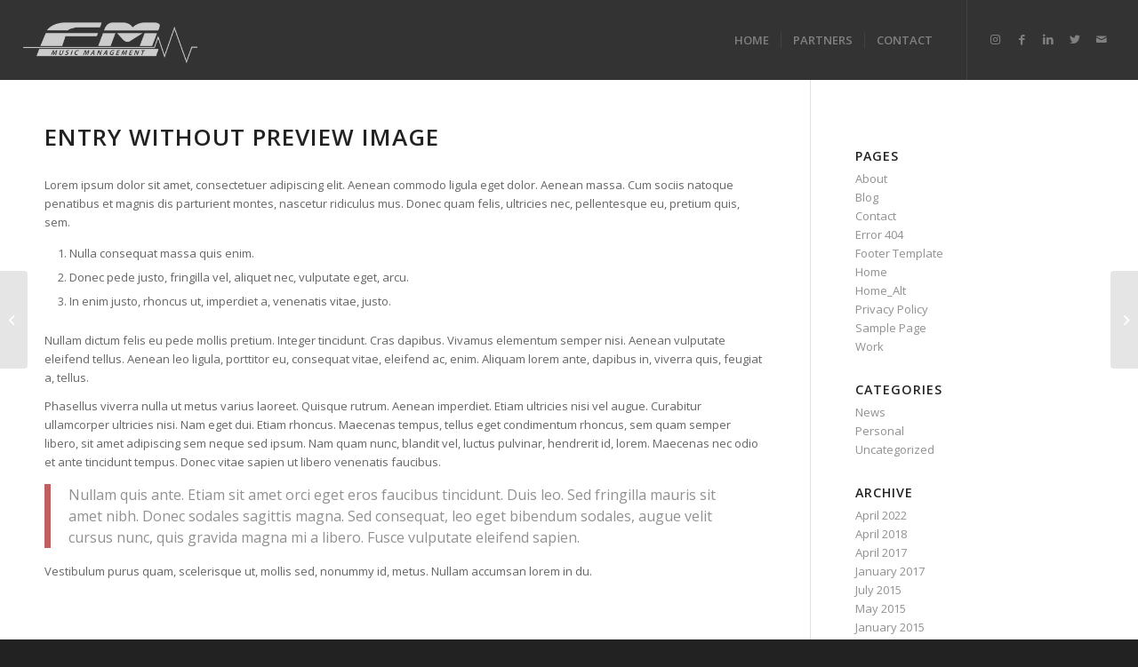

--- FILE ---
content_type: text/html; charset=UTF-8
request_url: http://www.fmmusicmanagement.com/entry-without-preview-image-2/
body_size: 11666
content:
<!DOCTYPE html>
<html lang="en" class="html_stretched responsive av-preloader-disabled  html_header_top html_logo_left html_main_nav_header html_menu_right html_slim html_header_sticky html_header_shrinking html_mobile_menu_phone html_header_searchicon_disabled html_content_align_center html_header_unstick_top_disabled html_header_stretch html_minimal_header html_elegant-blog html_modern-blog html_av-overlay-side html_av-overlay-side-classic html_av-submenu-noclone html_entry_id_2310 av-cookies-no-cookie-consent av-default-lightbox av-no-preview html_text_menu_active av-mobile-menu-switch-default">
<head>
<meta charset="UTF-8" />
<meta name="robots" content="index, follow" />


<!-- mobile setting -->
<meta name="viewport" content="width=device-width, initial-scale=1">

<!-- Scripts/CSS and wp_head hook -->
<title>Entry without preview image &#8211; FM Music Management</title>
<meta name='robots' content='max-image-preview:large' />
<link rel='dns-prefetch' href='//widget.bandsintown.com' />
<link rel='dns-prefetch' href='//s.w.org' />
<link rel="alternate" type="application/rss+xml" title="FM Music Management &raquo; Feed" href="http://www.fmmusicmanagement.com/feed/" />

<!-- google webfont font replacement -->

			<script type='text/javascript'>

				(function() {

					/*	check if webfonts are disabled by user setting via cookie - or user must opt in.	*/
					var html = document.getElementsByTagName('html')[0];
					var cookie_check = html.className.indexOf('av-cookies-needs-opt-in') >= 0 || html.className.indexOf('av-cookies-can-opt-out') >= 0;
					var allow_continue = true;
					var silent_accept_cookie = html.className.indexOf('av-cookies-user-silent-accept') >= 0;

					if( cookie_check && ! silent_accept_cookie )
					{
						if( ! document.cookie.match(/aviaCookieConsent/) || html.className.indexOf('av-cookies-session-refused') >= 0 )
						{
							allow_continue = false;
						}
						else
						{
							if( ! document.cookie.match(/aviaPrivacyRefuseCookiesHideBar/) )
							{
								allow_continue = false;
							}
							else if( ! document.cookie.match(/aviaPrivacyEssentialCookiesEnabled/) )
							{
								allow_continue = false;
							}
							else if( document.cookie.match(/aviaPrivacyGoogleWebfontsDisabled/) )
							{
								allow_continue = false;
							}
						}
					}

					if( allow_continue )
					{
						var f = document.createElement('link');

						f.type 	= 'text/css';
						f.rel 	= 'stylesheet';
						f.href 	= '//fonts.googleapis.com/css?family=Open+Sans:400,600&display=auto';
						f.id 	= 'avia-google-webfont';

						document.getElementsByTagName('head')[0].appendChild(f);
					}
				})();

			</script>
			<script type="text/javascript">
window._wpemojiSettings = {"baseUrl":"https:\/\/s.w.org\/images\/core\/emoji\/14.0.0\/72x72\/","ext":".png","svgUrl":"https:\/\/s.w.org\/images\/core\/emoji\/14.0.0\/svg\/","svgExt":".svg","source":{"concatemoji":"http:\/\/www.fmmusicmanagement.com\/wp-includes\/js\/wp-emoji-release.min.js?ver=6.0.11"}};
/*! This file is auto-generated */
!function(e,a,t){var n,r,o,i=a.createElement("canvas"),p=i.getContext&&i.getContext("2d");function s(e,t){var a=String.fromCharCode,e=(p.clearRect(0,0,i.width,i.height),p.fillText(a.apply(this,e),0,0),i.toDataURL());return p.clearRect(0,0,i.width,i.height),p.fillText(a.apply(this,t),0,0),e===i.toDataURL()}function c(e){var t=a.createElement("script");t.src=e,t.defer=t.type="text/javascript",a.getElementsByTagName("head")[0].appendChild(t)}for(o=Array("flag","emoji"),t.supports={everything:!0,everythingExceptFlag:!0},r=0;r<o.length;r++)t.supports[o[r]]=function(e){if(!p||!p.fillText)return!1;switch(p.textBaseline="top",p.font="600 32px Arial",e){case"flag":return s([127987,65039,8205,9895,65039],[127987,65039,8203,9895,65039])?!1:!s([55356,56826,55356,56819],[55356,56826,8203,55356,56819])&&!s([55356,57332,56128,56423,56128,56418,56128,56421,56128,56430,56128,56423,56128,56447],[55356,57332,8203,56128,56423,8203,56128,56418,8203,56128,56421,8203,56128,56430,8203,56128,56423,8203,56128,56447]);case"emoji":return!s([129777,127995,8205,129778,127999],[129777,127995,8203,129778,127999])}return!1}(o[r]),t.supports.everything=t.supports.everything&&t.supports[o[r]],"flag"!==o[r]&&(t.supports.everythingExceptFlag=t.supports.everythingExceptFlag&&t.supports[o[r]]);t.supports.everythingExceptFlag=t.supports.everythingExceptFlag&&!t.supports.flag,t.DOMReady=!1,t.readyCallback=function(){t.DOMReady=!0},t.supports.everything||(n=function(){t.readyCallback()},a.addEventListener?(a.addEventListener("DOMContentLoaded",n,!1),e.addEventListener("load",n,!1)):(e.attachEvent("onload",n),a.attachEvent("onreadystatechange",function(){"complete"===a.readyState&&t.readyCallback()})),(e=t.source||{}).concatemoji?c(e.concatemoji):e.wpemoji&&e.twemoji&&(c(e.twemoji),c(e.wpemoji)))}(window,document,window._wpemojiSettings);
</script>
<style type="text/css">
img.wp-smiley,
img.emoji {
	display: inline !important;
	border: none !important;
	box-shadow: none !important;
	height: 1em !important;
	width: 1em !important;
	margin: 0 0.07em !important;
	vertical-align: -0.1em !important;
	background: none !important;
	padding: 0 !important;
}
</style>
	<link rel='stylesheet' id='wp-block-library-css'  href='http://www.fmmusicmanagement.com/wp-includes/css/dist/block-library/style.min.css?ver=6.0.11' type='text/css' media='all' />
<link rel='stylesheet' id='wpzoom-social-icons-block-style-css'  href='http://www.fmmusicmanagement.com/wp-content/plugins/social-icons-widget-by-wpzoom/block/dist/style-wpzoom-social-icons.css?ver=4.5.1' type='text/css' media='all' />
<style id='global-styles-inline-css' type='text/css'>
body{--wp--preset--color--black: #000000;--wp--preset--color--cyan-bluish-gray: #abb8c3;--wp--preset--color--white: #ffffff;--wp--preset--color--pale-pink: #f78da7;--wp--preset--color--vivid-red: #cf2e2e;--wp--preset--color--luminous-vivid-orange: #ff6900;--wp--preset--color--luminous-vivid-amber: #fcb900;--wp--preset--color--light-green-cyan: #7bdcb5;--wp--preset--color--vivid-green-cyan: #00d084;--wp--preset--color--pale-cyan-blue: #8ed1fc;--wp--preset--color--vivid-cyan-blue: #0693e3;--wp--preset--color--vivid-purple: #9b51e0;--wp--preset--gradient--vivid-cyan-blue-to-vivid-purple: linear-gradient(135deg,rgba(6,147,227,1) 0%,rgb(155,81,224) 100%);--wp--preset--gradient--light-green-cyan-to-vivid-green-cyan: linear-gradient(135deg,rgb(122,220,180) 0%,rgb(0,208,130) 100%);--wp--preset--gradient--luminous-vivid-amber-to-luminous-vivid-orange: linear-gradient(135deg,rgba(252,185,0,1) 0%,rgba(255,105,0,1) 100%);--wp--preset--gradient--luminous-vivid-orange-to-vivid-red: linear-gradient(135deg,rgba(255,105,0,1) 0%,rgb(207,46,46) 100%);--wp--preset--gradient--very-light-gray-to-cyan-bluish-gray: linear-gradient(135deg,rgb(238,238,238) 0%,rgb(169,184,195) 100%);--wp--preset--gradient--cool-to-warm-spectrum: linear-gradient(135deg,rgb(74,234,220) 0%,rgb(151,120,209) 20%,rgb(207,42,186) 40%,rgb(238,44,130) 60%,rgb(251,105,98) 80%,rgb(254,248,76) 100%);--wp--preset--gradient--blush-light-purple: linear-gradient(135deg,rgb(255,206,236) 0%,rgb(152,150,240) 100%);--wp--preset--gradient--blush-bordeaux: linear-gradient(135deg,rgb(254,205,165) 0%,rgb(254,45,45) 50%,rgb(107,0,62) 100%);--wp--preset--gradient--luminous-dusk: linear-gradient(135deg,rgb(255,203,112) 0%,rgb(199,81,192) 50%,rgb(65,88,208) 100%);--wp--preset--gradient--pale-ocean: linear-gradient(135deg,rgb(255,245,203) 0%,rgb(182,227,212) 50%,rgb(51,167,181) 100%);--wp--preset--gradient--electric-grass: linear-gradient(135deg,rgb(202,248,128) 0%,rgb(113,206,126) 100%);--wp--preset--gradient--midnight: linear-gradient(135deg,rgb(2,3,129) 0%,rgb(40,116,252) 100%);--wp--preset--duotone--dark-grayscale: url('#wp-duotone-dark-grayscale');--wp--preset--duotone--grayscale: url('#wp-duotone-grayscale');--wp--preset--duotone--purple-yellow: url('#wp-duotone-purple-yellow');--wp--preset--duotone--blue-red: url('#wp-duotone-blue-red');--wp--preset--duotone--midnight: url('#wp-duotone-midnight');--wp--preset--duotone--magenta-yellow: url('#wp-duotone-magenta-yellow');--wp--preset--duotone--purple-green: url('#wp-duotone-purple-green');--wp--preset--duotone--blue-orange: url('#wp-duotone-blue-orange');--wp--preset--font-size--small: 13px;--wp--preset--font-size--medium: 20px;--wp--preset--font-size--large: 36px;--wp--preset--font-size--x-large: 42px;}.has-black-color{color: var(--wp--preset--color--black) !important;}.has-cyan-bluish-gray-color{color: var(--wp--preset--color--cyan-bluish-gray) !important;}.has-white-color{color: var(--wp--preset--color--white) !important;}.has-pale-pink-color{color: var(--wp--preset--color--pale-pink) !important;}.has-vivid-red-color{color: var(--wp--preset--color--vivid-red) !important;}.has-luminous-vivid-orange-color{color: var(--wp--preset--color--luminous-vivid-orange) !important;}.has-luminous-vivid-amber-color{color: var(--wp--preset--color--luminous-vivid-amber) !important;}.has-light-green-cyan-color{color: var(--wp--preset--color--light-green-cyan) !important;}.has-vivid-green-cyan-color{color: var(--wp--preset--color--vivid-green-cyan) !important;}.has-pale-cyan-blue-color{color: var(--wp--preset--color--pale-cyan-blue) !important;}.has-vivid-cyan-blue-color{color: var(--wp--preset--color--vivid-cyan-blue) !important;}.has-vivid-purple-color{color: var(--wp--preset--color--vivid-purple) !important;}.has-black-background-color{background-color: var(--wp--preset--color--black) !important;}.has-cyan-bluish-gray-background-color{background-color: var(--wp--preset--color--cyan-bluish-gray) !important;}.has-white-background-color{background-color: var(--wp--preset--color--white) !important;}.has-pale-pink-background-color{background-color: var(--wp--preset--color--pale-pink) !important;}.has-vivid-red-background-color{background-color: var(--wp--preset--color--vivid-red) !important;}.has-luminous-vivid-orange-background-color{background-color: var(--wp--preset--color--luminous-vivid-orange) !important;}.has-luminous-vivid-amber-background-color{background-color: var(--wp--preset--color--luminous-vivid-amber) !important;}.has-light-green-cyan-background-color{background-color: var(--wp--preset--color--light-green-cyan) !important;}.has-vivid-green-cyan-background-color{background-color: var(--wp--preset--color--vivid-green-cyan) !important;}.has-pale-cyan-blue-background-color{background-color: var(--wp--preset--color--pale-cyan-blue) !important;}.has-vivid-cyan-blue-background-color{background-color: var(--wp--preset--color--vivid-cyan-blue) !important;}.has-vivid-purple-background-color{background-color: var(--wp--preset--color--vivid-purple) !important;}.has-black-border-color{border-color: var(--wp--preset--color--black) !important;}.has-cyan-bluish-gray-border-color{border-color: var(--wp--preset--color--cyan-bluish-gray) !important;}.has-white-border-color{border-color: var(--wp--preset--color--white) !important;}.has-pale-pink-border-color{border-color: var(--wp--preset--color--pale-pink) !important;}.has-vivid-red-border-color{border-color: var(--wp--preset--color--vivid-red) !important;}.has-luminous-vivid-orange-border-color{border-color: var(--wp--preset--color--luminous-vivid-orange) !important;}.has-luminous-vivid-amber-border-color{border-color: var(--wp--preset--color--luminous-vivid-amber) !important;}.has-light-green-cyan-border-color{border-color: var(--wp--preset--color--light-green-cyan) !important;}.has-vivid-green-cyan-border-color{border-color: var(--wp--preset--color--vivid-green-cyan) !important;}.has-pale-cyan-blue-border-color{border-color: var(--wp--preset--color--pale-cyan-blue) !important;}.has-vivid-cyan-blue-border-color{border-color: var(--wp--preset--color--vivid-cyan-blue) !important;}.has-vivid-purple-border-color{border-color: var(--wp--preset--color--vivid-purple) !important;}.has-vivid-cyan-blue-to-vivid-purple-gradient-background{background: var(--wp--preset--gradient--vivid-cyan-blue-to-vivid-purple) !important;}.has-light-green-cyan-to-vivid-green-cyan-gradient-background{background: var(--wp--preset--gradient--light-green-cyan-to-vivid-green-cyan) !important;}.has-luminous-vivid-amber-to-luminous-vivid-orange-gradient-background{background: var(--wp--preset--gradient--luminous-vivid-amber-to-luminous-vivid-orange) !important;}.has-luminous-vivid-orange-to-vivid-red-gradient-background{background: var(--wp--preset--gradient--luminous-vivid-orange-to-vivid-red) !important;}.has-very-light-gray-to-cyan-bluish-gray-gradient-background{background: var(--wp--preset--gradient--very-light-gray-to-cyan-bluish-gray) !important;}.has-cool-to-warm-spectrum-gradient-background{background: var(--wp--preset--gradient--cool-to-warm-spectrum) !important;}.has-blush-light-purple-gradient-background{background: var(--wp--preset--gradient--blush-light-purple) !important;}.has-blush-bordeaux-gradient-background{background: var(--wp--preset--gradient--blush-bordeaux) !important;}.has-luminous-dusk-gradient-background{background: var(--wp--preset--gradient--luminous-dusk) !important;}.has-pale-ocean-gradient-background{background: var(--wp--preset--gradient--pale-ocean) !important;}.has-electric-grass-gradient-background{background: var(--wp--preset--gradient--electric-grass) !important;}.has-midnight-gradient-background{background: var(--wp--preset--gradient--midnight) !important;}.has-small-font-size{font-size: var(--wp--preset--font-size--small) !important;}.has-medium-font-size{font-size: var(--wp--preset--font-size--medium) !important;}.has-large-font-size{font-size: var(--wp--preset--font-size--large) !important;}.has-x-large-font-size{font-size: var(--wp--preset--font-size--x-large) !important;}
</style>
<link rel='stylesheet' id='wpzoom-social-icons-socicon-css'  href='http://www.fmmusicmanagement.com/wp-content/plugins/social-icons-widget-by-wpzoom/assets/css/wpzoom-socicon.css?ver=1747684393' type='text/css' media='all' />
<link rel='stylesheet' id='wpzoom-social-icons-genericons-css'  href='http://www.fmmusicmanagement.com/wp-content/plugins/social-icons-widget-by-wpzoom/assets/css/genericons.css?ver=1747684393' type='text/css' media='all' />
<link rel='stylesheet' id='wpzoom-social-icons-academicons-css'  href='http://www.fmmusicmanagement.com/wp-content/plugins/social-icons-widget-by-wpzoom/assets/css/academicons.min.css?ver=1747684393' type='text/css' media='all' />
<link rel='stylesheet' id='wpzoom-social-icons-font-awesome-3-css'  href='http://www.fmmusicmanagement.com/wp-content/plugins/social-icons-widget-by-wpzoom/assets/css/font-awesome-3.min.css?ver=1747684393' type='text/css' media='all' />
<link rel='stylesheet' id='dashicons-css'  href='http://www.fmmusicmanagement.com/wp-includes/css/dashicons.min.css?ver=6.0.11' type='text/css' media='all' />
<link rel='stylesheet' id='wpzoom-social-icons-styles-css'  href='http://www.fmmusicmanagement.com/wp-content/plugins/social-icons-widget-by-wpzoom/assets/css/wpzoom-social-icons-styles.css?ver=1747684393' type='text/css' media='all' />
<link rel='preload' as='font'  id='wpzoom-social-icons-font-academicons-woff2-css'  href='http://www.fmmusicmanagement.com/wp-content/plugins/social-icons-widget-by-wpzoom/assets/font/academicons.woff2?v=1.9.2'  type='font/woff2' crossorigin />
<link rel='preload' as='font'  id='wpzoom-social-icons-font-fontawesome-3-woff2-css'  href='http://www.fmmusicmanagement.com/wp-content/plugins/social-icons-widget-by-wpzoom/assets/font/fontawesome-webfont.woff2?v=4.7.0'  type='font/woff2' crossorigin />
<link rel='preload' as='font'  id='wpzoom-social-icons-font-genericons-woff-css'  href='http://www.fmmusicmanagement.com/wp-content/plugins/social-icons-widget-by-wpzoom/assets/font/Genericons.woff'  type='font/woff' crossorigin />
<link rel='preload' as='font'  id='wpzoom-social-icons-font-socicon-woff2-css'  href='http://www.fmmusicmanagement.com/wp-content/plugins/social-icons-widget-by-wpzoom/assets/font/socicon.woff2?v=4.5.1'  type='font/woff2' crossorigin />
<link rel='stylesheet' id='avia-merged-styles-css'  href='http://www.fmmusicmanagement.com/wp-content/uploads/dynamic_avia/avia-merged-styles-c9620956d733d79c79e8c866fe762e35---6509c397c489a.css' type='text/css' media='all' />
<script type='text/javascript' src='http://www.fmmusicmanagement.com/wp-includes/js/jquery/jquery.min.js?ver=3.6.0' id='jquery-core-js'></script>
<script type='text/javascript' src='http://www.fmmusicmanagement.com/wp-includes/js/jquery/jquery-migrate.min.js?ver=3.3.2' id='jquery-migrate-js'></script>
<script type='text/javascript' src='https://widget.bandsintown.com/main.min.js?ver=6.0.11' id='bit-tour-dates-js'></script>
<link rel="https://api.w.org/" href="http://www.fmmusicmanagement.com/wp-json/" /><link rel="alternate" type="application/json" href="http://www.fmmusicmanagement.com/wp-json/wp/v2/posts/2310" /><link rel="EditURI" type="application/rsd+xml" title="RSD" href="http://www.fmmusicmanagement.com/xmlrpc.php?rsd" />
<link rel="wlwmanifest" type="application/wlwmanifest+xml" href="http://www.fmmusicmanagement.com/wp-includes/wlwmanifest.xml" /> 
<meta name="generator" content="WordPress 6.0.11" />
<link rel="canonical" href="http://www.fmmusicmanagement.com/entry-without-preview-image-2/" />
<link rel='shortlink' href='http://www.fmmusicmanagement.com/?p=2310' />
<link rel="alternate" type="application/json+oembed" href="http://www.fmmusicmanagement.com/wp-json/oembed/1.0/embed?url=http%3A%2F%2Fwww.fmmusicmanagement.com%2Fentry-without-preview-image-2%2F" />
<link rel="alternate" type="text/xml+oembed" href="http://www.fmmusicmanagement.com/wp-json/oembed/1.0/embed?url=http%3A%2F%2Fwww.fmmusicmanagement.com%2Fentry-without-preview-image-2%2F&#038;format=xml" />
<link rel="profile" href="http://gmpg.org/xfn/11" />
<link rel="alternate" type="application/rss+xml" title="FM Music Management RSS2 Feed" href="http://www.fmmusicmanagement.com/feed/" />
<link rel="pingback" href="http://www.fmmusicmanagement.com/xmlrpc.php" />
<!--[if lt IE 9]><script src="http://www.fmmusicmanagement.com/wp-content/themes/enfold/js/html5shiv.js"></script><![endif]-->
<link rel="icon" href="http://www.fmmusicmanagement.com/wp-content/uploads/2022/04/logo2-300x138.png" type="image/png">

<!-- To speed up the rendering and to display the site as fast as possible to the user we include some styles and scripts for above the fold content inline -->
<script type="text/javascript">'use strict';var avia_is_mobile=!1;if(/Android|webOS|iPhone|iPad|iPod|BlackBerry|IEMobile|Opera Mini/i.test(navigator.userAgent)&&'ontouchstart' in document.documentElement){avia_is_mobile=!0;document.documentElement.className+=' avia_mobile '}
else{document.documentElement.className+=' avia_desktop '};document.documentElement.className+=' js_active ';(function(){var e=['-webkit-','-moz-','-ms-',''],n='';for(var t in e){if(e[t]+'transform' in document.documentElement.style){document.documentElement.className+=' avia_transform ';n=e[t]+'transform'};if(e[t]+'perspective' in document.documentElement.style){document.documentElement.className+=' avia_transform3d '}};if(typeof document.getElementsByClassName=='function'&&typeof document.documentElement.getBoundingClientRect=='function'&&avia_is_mobile==!1){if(n&&window.innerHeight>0){setTimeout(function(){var e=0,o={},a=0,t=document.getElementsByClassName('av-parallax'),i=window.pageYOffset||document.documentElement.scrollTop;for(e=0;e<t.length;e++){t[e].style.top='0px';o=t[e].getBoundingClientRect();a=Math.ceil((window.innerHeight+i-o.top)*0.3);t[e].style[n]='translate(0px, '+a+'px)';t[e].style.top='auto';t[e].className+=' enabled-parallax '}},50)}}})();</script><style type='text/css'>
@font-face {font-family: 'entypo-fontello'; font-weight: normal; font-style: normal; font-display: auto;
src: url('http://www.fmmusicmanagement.com/wp-content/themes/enfold/config-templatebuilder/avia-template-builder/assets/fonts/entypo-fontello.woff2') format('woff2'),
url('http://www.fmmusicmanagement.com/wp-content/themes/enfold/config-templatebuilder/avia-template-builder/assets/fonts/entypo-fontello.woff') format('woff'),
url('http://www.fmmusicmanagement.com/wp-content/themes/enfold/config-templatebuilder/avia-template-builder/assets/fonts/entypo-fontello.ttf') format('truetype'),
url('http://www.fmmusicmanagement.com/wp-content/themes/enfold/config-templatebuilder/avia-template-builder/assets/fonts/entypo-fontello.svg#entypo-fontello') format('svg'),
url('http://www.fmmusicmanagement.com/wp-content/themes/enfold/config-templatebuilder/avia-template-builder/assets/fonts/entypo-fontello.eot'),
url('http://www.fmmusicmanagement.com/wp-content/themes/enfold/config-templatebuilder/avia-template-builder/assets/fonts/entypo-fontello.eot?#iefix') format('embedded-opentype');
} #top .avia-font-entypo-fontello, body .avia-font-entypo-fontello, html body [data-av_iconfont='entypo-fontello']:before{ font-family: 'entypo-fontello'; }
</style>

<!--
Debugging Info for Theme support: 

Theme: Enfold
Version: 4.9.2.1
Installed: enfold
AviaFramework Version: 5.0
AviaBuilder Version: 4.8
aviaElementManager Version: 1.0.1
- - - - - - - - - - -
ChildTheme: Enfold Child
ChildTheme Version: 1.0
ChildTheme Installed: enfold

ML:128-PU:64-PLA:8
WP:6.0.11
Compress: CSS:all theme files - JS:all theme files
Updates: disabled
PLAu:5
-->
</head>

<body id="top" class="post-template-default single single-post postid-2310 single-format-standard stretched rtl_columns av-curtain-numeric open_sans  avia-responsive-images-support" itemscope="itemscope" itemtype="https://schema.org/WebPage" >

	<svg xmlns="http://www.w3.org/2000/svg" viewBox="0 0 0 0" width="0" height="0" focusable="false" role="none" style="visibility: hidden; position: absolute; left: -9999px; overflow: hidden;" ><defs><filter id="wp-duotone-dark-grayscale"><feColorMatrix color-interpolation-filters="sRGB" type="matrix" values=" .299 .587 .114 0 0 .299 .587 .114 0 0 .299 .587 .114 0 0 .299 .587 .114 0 0 " /><feComponentTransfer color-interpolation-filters="sRGB" ><feFuncR type="table" tableValues="0 0.49803921568627" /><feFuncG type="table" tableValues="0 0.49803921568627" /><feFuncB type="table" tableValues="0 0.49803921568627" /><feFuncA type="table" tableValues="1 1" /></feComponentTransfer><feComposite in2="SourceGraphic" operator="in" /></filter></defs></svg><svg xmlns="http://www.w3.org/2000/svg" viewBox="0 0 0 0" width="0" height="0" focusable="false" role="none" style="visibility: hidden; position: absolute; left: -9999px; overflow: hidden;" ><defs><filter id="wp-duotone-grayscale"><feColorMatrix color-interpolation-filters="sRGB" type="matrix" values=" .299 .587 .114 0 0 .299 .587 .114 0 0 .299 .587 .114 0 0 .299 .587 .114 0 0 " /><feComponentTransfer color-interpolation-filters="sRGB" ><feFuncR type="table" tableValues="0 1" /><feFuncG type="table" tableValues="0 1" /><feFuncB type="table" tableValues="0 1" /><feFuncA type="table" tableValues="1 1" /></feComponentTransfer><feComposite in2="SourceGraphic" operator="in" /></filter></defs></svg><svg xmlns="http://www.w3.org/2000/svg" viewBox="0 0 0 0" width="0" height="0" focusable="false" role="none" style="visibility: hidden; position: absolute; left: -9999px; overflow: hidden;" ><defs><filter id="wp-duotone-purple-yellow"><feColorMatrix color-interpolation-filters="sRGB" type="matrix" values=" .299 .587 .114 0 0 .299 .587 .114 0 0 .299 .587 .114 0 0 .299 .587 .114 0 0 " /><feComponentTransfer color-interpolation-filters="sRGB" ><feFuncR type="table" tableValues="0.54901960784314 0.98823529411765" /><feFuncG type="table" tableValues="0 1" /><feFuncB type="table" tableValues="0.71764705882353 0.25490196078431" /><feFuncA type="table" tableValues="1 1" /></feComponentTransfer><feComposite in2="SourceGraphic" operator="in" /></filter></defs></svg><svg xmlns="http://www.w3.org/2000/svg" viewBox="0 0 0 0" width="0" height="0" focusable="false" role="none" style="visibility: hidden; position: absolute; left: -9999px; overflow: hidden;" ><defs><filter id="wp-duotone-blue-red"><feColorMatrix color-interpolation-filters="sRGB" type="matrix" values=" .299 .587 .114 0 0 .299 .587 .114 0 0 .299 .587 .114 0 0 .299 .587 .114 0 0 " /><feComponentTransfer color-interpolation-filters="sRGB" ><feFuncR type="table" tableValues="0 1" /><feFuncG type="table" tableValues="0 0.27843137254902" /><feFuncB type="table" tableValues="0.5921568627451 0.27843137254902" /><feFuncA type="table" tableValues="1 1" /></feComponentTransfer><feComposite in2="SourceGraphic" operator="in" /></filter></defs></svg><svg xmlns="http://www.w3.org/2000/svg" viewBox="0 0 0 0" width="0" height="0" focusable="false" role="none" style="visibility: hidden; position: absolute; left: -9999px; overflow: hidden;" ><defs><filter id="wp-duotone-midnight"><feColorMatrix color-interpolation-filters="sRGB" type="matrix" values=" .299 .587 .114 0 0 .299 .587 .114 0 0 .299 .587 .114 0 0 .299 .587 .114 0 0 " /><feComponentTransfer color-interpolation-filters="sRGB" ><feFuncR type="table" tableValues="0 0" /><feFuncG type="table" tableValues="0 0.64705882352941" /><feFuncB type="table" tableValues="0 1" /><feFuncA type="table" tableValues="1 1" /></feComponentTransfer><feComposite in2="SourceGraphic" operator="in" /></filter></defs></svg><svg xmlns="http://www.w3.org/2000/svg" viewBox="0 0 0 0" width="0" height="0" focusable="false" role="none" style="visibility: hidden; position: absolute; left: -9999px; overflow: hidden;" ><defs><filter id="wp-duotone-magenta-yellow"><feColorMatrix color-interpolation-filters="sRGB" type="matrix" values=" .299 .587 .114 0 0 .299 .587 .114 0 0 .299 .587 .114 0 0 .299 .587 .114 0 0 " /><feComponentTransfer color-interpolation-filters="sRGB" ><feFuncR type="table" tableValues="0.78039215686275 1" /><feFuncG type="table" tableValues="0 0.94901960784314" /><feFuncB type="table" tableValues="0.35294117647059 0.47058823529412" /><feFuncA type="table" tableValues="1 1" /></feComponentTransfer><feComposite in2="SourceGraphic" operator="in" /></filter></defs></svg><svg xmlns="http://www.w3.org/2000/svg" viewBox="0 0 0 0" width="0" height="0" focusable="false" role="none" style="visibility: hidden; position: absolute; left: -9999px; overflow: hidden;" ><defs><filter id="wp-duotone-purple-green"><feColorMatrix color-interpolation-filters="sRGB" type="matrix" values=" .299 .587 .114 0 0 .299 .587 .114 0 0 .299 .587 .114 0 0 .299 .587 .114 0 0 " /><feComponentTransfer color-interpolation-filters="sRGB" ><feFuncR type="table" tableValues="0.65098039215686 0.40392156862745" /><feFuncG type="table" tableValues="0 1" /><feFuncB type="table" tableValues="0.44705882352941 0.4" /><feFuncA type="table" tableValues="1 1" /></feComponentTransfer><feComposite in2="SourceGraphic" operator="in" /></filter></defs></svg><svg xmlns="http://www.w3.org/2000/svg" viewBox="0 0 0 0" width="0" height="0" focusable="false" role="none" style="visibility: hidden; position: absolute; left: -9999px; overflow: hidden;" ><defs><filter id="wp-duotone-blue-orange"><feColorMatrix color-interpolation-filters="sRGB" type="matrix" values=" .299 .587 .114 0 0 .299 .587 .114 0 0 .299 .587 .114 0 0 .299 .587 .114 0 0 " /><feComponentTransfer color-interpolation-filters="sRGB" ><feFuncR type="table" tableValues="0.098039215686275 1" /><feFuncG type="table" tableValues="0 0.66274509803922" /><feFuncB type="table" tableValues="0.84705882352941 0.41960784313725" /><feFuncA type="table" tableValues="1 1" /></feComponentTransfer><feComposite in2="SourceGraphic" operator="in" /></filter></defs></svg>
	<div id='wrap_all'>

	
<header id='header' class='all_colors header_color dark_bg_color  av_header_top av_logo_left av_main_nav_header av_menu_right av_slim av_header_sticky av_header_shrinking av_header_stretch av_mobile_menu_phone av_header_searchicon_disabled av_header_unstick_top_disabled av_seperator_small_border av_minimal_header av_bottom_nav_disabled '  role="banner" itemscope="itemscope" itemtype="https://schema.org/WPHeader" >

		<div  id='header_main' class='container_wrap container_wrap_logo'>

        <div class='container av-logo-container'><div class='inner-container'><span class='logo avia-standard-logo'><a href='http://www.fmmusicmanagement.com/' class=''><img src="http://www.fmmusicmanagement.com/wp-content/uploads/2022/04/logo3.png" srcset="http://www.fmmusicmanagement.com/wp-content/uploads/2022/04/logo3.png 340w, http://www.fmmusicmanagement.com/wp-content/uploads/2022/04/logo3-300x138.png 300w" sizes="(max-width: 340px) 100vw, 340px" height="100" width="300" alt='FM Music Management' title='logo3' /></a></span><nav class='main_menu' data-selectname='Select a page'  role="navigation" itemscope="itemscope" itemtype="https://schema.org/SiteNavigationElement" ><div class="avia-menu av-main-nav-wrap av_menu_icon_beside"><ul role="menu" class="menu av-main-nav" id="avia-menu"><li role="menuitem" id="menu-item-3099" class="menu-item menu-item-type-custom menu-item-object-custom menu-item-home menu-item-top-level menu-item-top-level-1"><a href="http://www.fmmusicmanagement.com/" itemprop="url" tabindex="0"><span class="avia-bullet"></span><span class="avia-menu-text">HOME</span><span class="avia-menu-fx"><span class="avia-arrow-wrap"><span class="avia-arrow"></span></span></span></a></li>
<li role="menuitem" id="menu-item-4028" class="menu-item menu-item-type-custom menu-item-object-custom menu-item-has-children menu-item-top-level menu-item-top-level-2"><a href="#" itemprop="url" tabindex="0"><span class="avia-bullet"></span><span class="avia-menu-text">PARTNERS</span><span class="avia-menu-fx"><span class="avia-arrow-wrap"><span class="avia-arrow"></span></span></span></a>


<ul class="sub-menu">
	<li role="menuitem" id="menu-item-4030" class="menu-item menu-item-type-custom menu-item-object-custom"><a target="_blank" href="https://bandswagapparel.com/" itemprop="url" tabindex="0" rel="noopener"><span class="avia-bullet"></span><span class="avia-menu-text">BandSwag Apparel</span></a></li>
	<li role="menuitem" id="menu-item-4033" class="menu-item menu-item-type-custom menu-item-object-custom"><a target="_blank" href="https://rockdcoffeeco.com/" itemprop="url" tabindex="0" rel="noopener"><span class="avia-bullet"></span><span class="avia-menu-text">Rock&#8217;D Coffee</span></a></li>
	<li role="menuitem" id="menu-item-4031" class="menu-item menu-item-type-custom menu-item-object-custom"><a target="_blank" href="https://fmimagery.com/" itemprop="url" tabindex="0" rel="noopener"><span class="avia-bullet"></span><span class="avia-menu-text">FM Imagery</span></a></li>
	<li role="menuitem" id="menu-item-4223" class="menu-item menu-item-type-custom menu-item-object-custom"><a href="http://deanguitars.com/" itemprop="url" tabindex="0"><span class="avia-bullet"></span><span class="avia-menu-text">Dean Guitars</span></a></li>
	<li role="menuitem" id="menu-item-4224" class="menu-item menu-item-type-custom menu-item-object-custom"><a href="http://ddrum.com/" itemprop="url" tabindex="0"><span class="avia-bullet"></span><span class="avia-menu-text">ddrum</span></a></li>
	<li role="menuitem" id="menu-item-4032" class="menu-item menu-item-type-custom menu-item-object-custom"><a target="_blank" href="https://onstagereview.com/" itemprop="url" tabindex="0" rel="noopener"><span class="avia-bullet"></span><span class="avia-menu-text">Onstage Review</span></a></li>
</ul>
</li>
<li role="menuitem" id="menu-item-3712" class="menu-item menu-item-type-post_type menu-item-object-page menu-item-top-level menu-item-top-level-3"><a href="http://www.fmmusicmanagement.com/contact-2/" itemprop="url" tabindex="0"><span class="avia-bullet"></span><span class="avia-menu-text">CONTACT</span><span class="avia-menu-fx"><span class="avia-arrow-wrap"><span class="avia-arrow"></span></span></span></a></li>
<li class="av-burger-menu-main menu-item-avia-special ">
	        			<a href="#" aria-label="Menu" aria-hidden="false">
							<span class="av-hamburger av-hamburger--spin av-js-hamburger">
								<span class="av-hamburger-box">
						          <span class="av-hamburger-inner"></span>
						          <strong>Menu</strong>
								</span>
							</span>
							<span class="avia_hidden_link_text">Menu</span>
						</a>
	        		   </li></ul></div><ul class='noLightbox social_bookmarks icon_count_5'><li class='social_bookmarks_instagram av-social-link-instagram social_icon_1'><a target="_blank" aria-label="Link to Instagram" href='https://www.instagram.com/fmmusicmanagement/' aria-hidden='false' data-av_icon='' data-av_iconfont='entypo-fontello' title='Instagram' rel="noopener"><span class='avia_hidden_link_text'>Instagram</span></a></li><li class='social_bookmarks_facebook av-social-link-facebook social_icon_2'><a target="_blank" aria-label="Link to Facebook" href='https://www.facebook.com/FM-Music-Management-343819509061440/?fref=ts' aria-hidden='false' data-av_icon='' data-av_iconfont='entypo-fontello' title='Facebook' rel="noopener"><span class='avia_hidden_link_text'>Facebook</span></a></li><li class='social_bookmarks_linkedin av-social-link-linkedin social_icon_3'><a target="_blank" aria-label="Link to LinkedIn" href='https://www.linkedin.com/company/fm-music-management' aria-hidden='false' data-av_icon='' data-av_iconfont='entypo-fontello' title='LinkedIn' rel="noopener"><span class='avia_hidden_link_text'>LinkedIn</span></a></li><li class='social_bookmarks_twitter av-social-link-twitter social_icon_4'><a target="_blank" aria-label="Link to Twitter" href='https://twitter.com/FMMusicManagem1' aria-hidden='false' data-av_icon='' data-av_iconfont='entypo-fontello' title='Twitter' rel="noopener"><span class='avia_hidden_link_text'>Twitter</span></a></li><li class='social_bookmarks_mail av-social-link-mail social_icon_5'><a  aria-label="Link to Mail" href='mailto:info@fmmusicmanagement.com' aria-hidden='false' data-av_icon='' data-av_iconfont='entypo-fontello' title='Mail'><span class='avia_hidden_link_text'>Mail</span></a></li></ul></nav></div> </div> 
		<!-- end container_wrap-->
		</div>
		<div class='header_bg'></div>

<!-- end header -->
</header>

	<div id='main' class='all_colors' data-scroll-offset='88'>

	
		<div class='container_wrap container_wrap_first main_color sidebar_right'>

			<div class='container template-blog template-single-blog '>

				<main class='content units av-content-small alpha  av-blog-meta-author-disabled av-blog-meta-comments-disabled av-blog-meta-category-disabled av-blog-meta-date-disabled av-blog-meta-tag-disabled'  role="main" itemscope="itemscope" itemtype="https://schema.org/Blog" >

                    <article class="post-entry post-entry-type-standard post-entry-2310 post-loop-1 post-parity-odd post-entry-last single-big  post-2310 post type-post status-publish format-standard hentry category-news tag-food tag-fun"  itemscope="itemscope" itemtype="https://schema.org/BlogPosting" itemprop="blogPost" ><div class="blog-meta"></div><div class='entry-content-wrapper clearfix standard-content'><header class="entry-content-header"><div class="av-heading-wrapper"><h1 class='post-title entry-title '  itemprop="headline" >Entry without preview image<span class="post-format-icon minor-meta"></span></h1><span class="blog-categories minor-meta"><a href="http://www.fmmusicmanagement.com/category/news/" rel="tag">News</a></span></div></header><span class="av-vertical-delimiter"></span><div class="entry-content"  itemprop="text" ><p>Lorem ipsum dolor sit amet, consectetuer adipiscing elit. Aenean commodo ligula eget dolor. Aenean massa. Cum sociis natoque penatibus et magnis dis parturient montes, nascetur ridiculus mus. Donec quam felis, ultricies nec, pellentesque eu, pretium quis, sem.</p>
<ol>
<li>Nulla consequat massa quis enim.</li>
<li>Donec pede justo, fringilla vel, aliquet nec, vulputate eget, arcu.</li>
<li>In enim justo, rhoncus ut, imperdiet a, venenatis vitae, justo.</li>
</ol>
<p>Nullam dictum felis eu pede mollis pretium. Integer tincidunt. Cras dapibus. Vivamus elementum semper nisi. Aenean vulputate eleifend tellus. Aenean leo ligula, porttitor eu, consequat vitae, eleifend ac, enim. Aliquam lorem ante, dapibus in, viverra quis, feugiat a, tellus.</p>
<p><span id="more-2310"></span></p>
<p>Phasellus viverra nulla ut metus varius laoreet. Quisque rutrum. Aenean imperdiet. Etiam ultricies nisi vel augue. Curabitur ullamcorper ultricies nisi. Nam eget dui. Etiam rhoncus. Maecenas tempus, tellus eget condimentum rhoncus, sem quam semper libero, sit amet adipiscing sem neque sed ipsum. Nam quam nunc, blandit vel, luctus pulvinar, hendrerit id, lorem. Maecenas nec odio et ante tincidunt tempus. Donec vitae sapien ut libero venenatis faucibus.</p>
<blockquote><p>Nullam quis ante. Etiam sit amet orci eget eros faucibus tincidunt. Duis leo. Sed fringilla mauris sit amet nibh. Donec sodales sagittis magna. Sed consequat, leo eget bibendum sodales, augue velit cursus nunc, quis gravida magna mi a libero. Fusce vulputate eleifend sapien.</p></blockquote>
<p>Vestibulum purus quam, scelerisque ut, mollis sed, nonummy id, metus. Nullam accumsan lorem in du.</p>
</div><span class="post-meta-infos"></span><footer class="entry-footer"><div class='av-social-sharing-box av-social-sharing-box-icon av-social-sharing-box-same-width av-social-sharing-center'><div class="av-share-box"><h5 class='av-share-link-description av-no-toc '>Share this entry</h5><ul class="av-share-box-list noLightbox"><li class='av-share-link av-social-link-facebook' ><a target="_blank" aria-label="Share on Facebook" href='https://www.facebook.com/sharer.php?u=http://www.fmmusicmanagement.com/entry-without-preview-image-2/&#038;t=Entry%20without%20preview%20image' aria-hidden='false' data-av_icon='' data-av_iconfont='entypo-fontello' title='' data-avia-related-tooltip='Share on Facebook' rel="noopener"><span class='avia_hidden_link_text'>Share on Facebook</span></a></li><li class='av-share-link av-social-link-twitter' ><a target="_blank" aria-label="Share on Twitter" href='https://twitter.com/share?text=Entry%20without%20preview%20image&#038;url=http://www.fmmusicmanagement.com/?p=2310' aria-hidden='false' data-av_icon='' data-av_iconfont='entypo-fontello' title='' data-avia-related-tooltip='Share on Twitter' rel="noopener"><span class='avia_hidden_link_text'>Share on Twitter</span></a></li><li class='av-share-link av-social-link-linkedin' ><a target="_blank" aria-label="Share on LinkedIn" href='https://linkedin.com/shareArticle?mini=true&#038;title=Entry%20without%20preview%20image&#038;url=http://www.fmmusicmanagement.com/entry-without-preview-image-2/' aria-hidden='false' data-av_icon='' data-av_iconfont='entypo-fontello' title='' data-avia-related-tooltip='Share on LinkedIn' rel="noopener"><span class='avia_hidden_link_text'>Share on LinkedIn</span></a></li><li class='av-share-link av-social-link-mail' ><a  aria-label="Share by Mail" href='mailto:?subject=Entry%20without%20preview%20image&#038;body=http://www.fmmusicmanagement.com/entry-without-preview-image-2/' aria-hidden='false' data-av_icon='' data-av_iconfont='entypo-fontello' title='' data-avia-related-tooltip='Share by Mail'><span class='avia_hidden_link_text'>Share by Mail</span></a></li><li class='av-share-link av-social-link-instagram' ><a target="_blank" aria-label="Link to Instagram" href='https://www.instagram.com/fmmusicmanagement/' aria-hidden='false' data-av_icon='' data-av_iconfont='entypo-fontello' title='' data-avia-related-tooltip='Link to Instagram' rel="noopener"><span class='avia_hidden_link_text'>Link to Instagram</span></a></li></ul></div></div></footer><div class='post_delimiter'></div></div><div class="post_author_timeline"></div><span class='hidden'>
				<span class='av-structured-data'  itemprop="image" itemscope="itemscope" itemtype="https://schema.org/ImageObject" >
						<span itemprop='url'>http://www.fmmusicmanagement.com/wp-content/uploads/2022/04/logo3.png</span>
						<span itemprop='height'>0</span>
						<span itemprop='width'>0</span>
				</span>
				<span class='av-structured-data'  itemprop="publisher" itemtype="https://schema.org/Organization" itemscope="itemscope" >
						<span itemprop='name'>admin</span>
						<span itemprop='logo' itemscope itemtype='https://schema.org/ImageObject'>
							<span itemprop='url'>http://www.fmmusicmanagement.com/wp-content/uploads/2022/04/logo3.png</span>
						 </span>
				</span><span class='av-structured-data'  itemprop="author" itemscope="itemscope" itemtype="https://schema.org/Person" ><span itemprop='name'>admin</span></span><span class='av-structured-data'  itemprop="datePublished" datetime="2014-02-12T18:49:48+00:00" >2014-02-12 18:49:48</span><span class='av-structured-data'  itemprop="dateModified" itemtype="https://schema.org/dateModified" >2014-02-12 18:49:48</span><span class='av-structured-data'  itemprop="mainEntityOfPage" itemtype="https://schema.org/mainEntityOfPage" ><span itemprop='name'>Entry without preview image</span></span></span></article><div class='single-big'></div><div class ='related_posts clearfix av-related-style-tooltip'><h5 class='related_title'>You might also like</h5><div class='related_entries_container '><div class='av_one_eighth no_margin  alpha relThumb relThumb1 relThumbOdd post-format-standard related_column'>
	<a href='http://www.fmmusicmanagement.com/a-nice-entry-2/' class='relThumWrap noLightbox' title='A nice entry'>
	<span class='related_image_wrap' data-avia-related-tooltip="A nice entry"><img width="180" height="180" src="http://www.fmmusicmanagement.com/wp-content/uploads/2018/04/mockup-3-180x180.jpg" class="wp-image-487 avia-img-lazy-loading-487 attachment-square size-square wp-post-image" alt="" loading="lazy" title="mockup-3" srcset="http://www.fmmusicmanagement.com/wp-content/uploads/2018/04/mockup-3-180x180.jpg 180w, http://www.fmmusicmanagement.com/wp-content/uploads/2018/04/mockup-3-80x80.jpg 80w, http://www.fmmusicmanagement.com/wp-content/uploads/2018/04/mockup-3-36x36.jpg 36w" sizes="(max-width: 180px) 100vw, 180px" />	<span class='related-format-icon '><span class='related-format-icon-inner' aria-hidden='true' data-av_icon='' data-av_iconfont='entypo-fontello'></span></span>	</span><strong class='av-related-title'>A nice entry</strong>	</a></div><div class='av_one_eighth no_margin   relThumb relThumb2 relThumbEven post-format-audio related_column'>
	<a href='http://www.fmmusicmanagement.com/entry-with-audio/' class='relThumWrap noLightbox' title='Entry with Audio'>
	<span class='related_image_wrap' data-avia-related-tooltip="Entry with Audio"><img width="180" height="180" src="http://www.fmmusicmanagement.com/wp-content/uploads/2017/03/joshua-earle-157231-180x180.jpg" class="wp-image-2127 avia-img-lazy-loading-2127 attachment-square size-square wp-post-image" alt="" loading="lazy" title="" srcset="http://www.fmmusicmanagement.com/wp-content/uploads/2017/03/joshua-earle-157231-180x180.jpg 180w, http://www.fmmusicmanagement.com/wp-content/uploads/2017/03/joshua-earle-157231-80x80.jpg 80w, http://www.fmmusicmanagement.com/wp-content/uploads/2017/03/joshua-earle-157231-36x36.jpg 36w" sizes="(max-width: 180px) 100vw, 180px" />	<span class='related-format-icon '><span class='related-format-icon-inner' aria-hidden='true' data-av_icon='' data-av_iconfont='entypo-fontello'></span></span>	</span><strong class='av-related-title'>Entry with Audio</strong>	</a></div><div class='av_one_eighth no_margin   relThumb relThumb3 relThumbOdd post-format-link related_column'>
	<a href='http://www.fmmusicmanagement.com/this-is-a-post-with-post-type-link/' class='relThumWrap noLightbox' title='This is a post with post type &#8220;Link&#8221;'>
	<span class='related_image_wrap' data-avia-related-tooltip="This is a post with post type &#8220;Link&#8221;"><img width="180" height="180" src="http://www.fmmusicmanagement.com/wp-content/uploads/2017/03/alberto-restifo-4510-180x180.jpg" class="wp-image-2116 avia-img-lazy-loading-2116 attachment-square size-square wp-post-image" alt="" loading="lazy" title="" srcset="http://www.fmmusicmanagement.com/wp-content/uploads/2017/03/alberto-restifo-4510-180x180.jpg 180w, http://www.fmmusicmanagement.com/wp-content/uploads/2017/03/alberto-restifo-4510-80x80.jpg 80w, http://www.fmmusicmanagement.com/wp-content/uploads/2017/03/alberto-restifo-4510-36x36.jpg 36w" sizes="(max-width: 180px) 100vw, 180px" />	<span class='related-format-icon '><span class='related-format-icon-inner' aria-hidden='true' data-av_icon='' data-av_iconfont='entypo-fontello'></span></span>	</span><strong class='av-related-title'>This is a post with post type &#8220;Link&#8221;</strong>	</a></div><div class='av_one_eighth no_margin   relThumb relThumb4 relThumbEven post-format-standard related_column'>
	<a href='http://www.fmmusicmanagement.com/journey-to-bagdad/' class='relThumWrap noLightbox' title='Journey to Bagdad'>
	<span class='related_image_wrap' data-avia-related-tooltip="Journey to Bagdad"><img width="180" height="180" src="http://www.fmmusicmanagement.com/wp-content/uploads/2017/03/ashim-d-silva-162286-180x180.jpg" class="wp-image-2118 avia-img-lazy-loading-2118 attachment-square size-square wp-post-image" alt="" loading="lazy" title="" srcset="http://www.fmmusicmanagement.com/wp-content/uploads/2017/03/ashim-d-silva-162286-180x180.jpg 180w, http://www.fmmusicmanagement.com/wp-content/uploads/2017/03/ashim-d-silva-162286-80x80.jpg 80w, http://www.fmmusicmanagement.com/wp-content/uploads/2017/03/ashim-d-silva-162286-36x36.jpg 36w" sizes="(max-width: 180px) 100vw, 180px" />	<span class='related-format-icon '><span class='related-format-icon-inner' aria-hidden='true' data-av_icon='' data-av_iconfont='entypo-fontello'></span></span>	</span><strong class='av-related-title'>Journey to Bagdad</strong>	</a></div><div class='av_one_eighth no_margin   relThumb relThumb5 relThumbOdd post-format-video related_column'>
	<a href='http://www.fmmusicmanagement.com/entry-with-post-format-video/' class='relThumWrap noLightbox' title='Entry with Post Format &#8220;Video&#8221;'>
	<span class='related_image_wrap' data-avia-related-tooltip="Entry with Post Format &#8220;Video&#8221;"><img width="180" height="180" src="http://www.fmmusicmanagement.com/wp-content/uploads/2017/03/robert-lukeman-150146-180x180.jpg" class="wp-image-2131 avia-img-lazy-loading-2131 attachment-square size-square wp-post-image" alt="" loading="lazy" title="" srcset="http://www.fmmusicmanagement.com/wp-content/uploads/2017/03/robert-lukeman-150146-180x180.jpg 180w, http://www.fmmusicmanagement.com/wp-content/uploads/2017/03/robert-lukeman-150146-80x80.jpg 80w, http://www.fmmusicmanagement.com/wp-content/uploads/2017/03/robert-lukeman-150146-36x36.jpg 36w" sizes="(max-width: 180px) 100vw, 180px" />	<span class='related-format-icon '><span class='related-format-icon-inner' aria-hidden='true' data-av_icon='' data-av_iconfont='entypo-fontello'></span></span>	</span><strong class='av-related-title'>Entry with Post Format &#8220;Video&#8221;</strong>	</a></div><div class='av_one_eighth no_margin   relThumb relThumb6 relThumbEven post-format-standard related_column'>
	<a href='http://www.fmmusicmanagement.com/a-nice-post/' class='relThumWrap noLightbox' title='A nice post'>
	<span class='related_image_wrap' data-avia-related-tooltip="A nice post"><img width="180" height="180" src="http://www.fmmusicmanagement.com/wp-content/uploads/2017/03/frank-mckenna-117065-180x180.jpg" class="wp-image-2122 avia-img-lazy-loading-2122 attachment-square size-square wp-post-image" alt="" loading="lazy" title="" srcset="http://www.fmmusicmanagement.com/wp-content/uploads/2017/03/frank-mckenna-117065-180x180.jpg 180w, http://www.fmmusicmanagement.com/wp-content/uploads/2017/03/frank-mckenna-117065-80x80.jpg 80w, http://www.fmmusicmanagement.com/wp-content/uploads/2017/03/frank-mckenna-117065-36x36.jpg 36w" sizes="(max-width: 180px) 100vw, 180px" />	<span class='related-format-icon '><span class='related-format-icon-inner' aria-hidden='true' data-av_icon='' data-av_iconfont='entypo-fontello'></span></span>	</span><strong class='av-related-title'>A nice post</strong>	</a></div><div class='av_one_eighth no_margin   relThumb relThumb7 relThumbOdd post-format-gallery related_column'>
	<a href='http://www.fmmusicmanagement.com/a-small-gallery-2/' class='relThumWrap noLightbox' title='A small gallery'>
	<span class='related_image_wrap' data-avia-related-tooltip="A small gallery"><img width="180" height="180" src="http://www.fmmusicmanagement.com/wp-content/uploads/2018/04/logo-8-180x180.jpg" class="wp-image-483 avia-img-lazy-loading-483 attachment-square size-square wp-post-image" alt="" loading="lazy" title="logo-8" srcset="http://www.fmmusicmanagement.com/wp-content/uploads/2018/04/logo-8-180x180.jpg 180w, http://www.fmmusicmanagement.com/wp-content/uploads/2018/04/logo-8-80x80.jpg 80w, http://www.fmmusicmanagement.com/wp-content/uploads/2018/04/logo-8-36x36.jpg 36w" sizes="(max-width: 180px) 100vw, 180px" />	<span class='related-format-icon '><span class='related-format-icon-inner' aria-hidden='true' data-av_icon='' data-av_iconfont='entypo-fontello'></span></span>	</span><strong class='av-related-title'>A small gallery</strong>	</a></div><div class='av_one_eighth no_margin  omega relThumb relThumb8 relThumbEven post-format-standard related_column'>
	<a href='http://www.fmmusicmanagement.com/this-is-another-blog-post/' class='relThumWrap noLightbox' title='This is another blog post'>
	<span class='related_image_wrap' data-avia-related-tooltip="This is another blog post"><img width="180" height="180" src="http://www.fmmusicmanagement.com/wp-content/uploads/2017/03/joshua-earle-64814-180x180.jpg" class="wp-image-2126 avia-img-lazy-loading-2126 attachment-square size-square wp-post-image" alt="" loading="lazy" title="" srcset="http://www.fmmusicmanagement.com/wp-content/uploads/2017/03/joshua-earle-64814-180x180.jpg 180w, http://www.fmmusicmanagement.com/wp-content/uploads/2017/03/joshua-earle-64814-80x80.jpg 80w, http://www.fmmusicmanagement.com/wp-content/uploads/2017/03/joshua-earle-64814-36x36.jpg 36w" sizes="(max-width: 180px) 100vw, 180px" />	<span class='related-format-icon '><span class='related-format-icon-inner' aria-hidden='true' data-av_icon='' data-av_iconfont='entypo-fontello'></span></span>	</span><strong class='av-related-title'>This is another blog post</strong>	</a></div></div></div>
				<!--end content-->
				</main>

				<aside class='sidebar sidebar_right   alpha units'  role="complementary" itemscope="itemscope" itemtype="https://schema.org/WPSideBar" ><div class='inner_sidebar extralight-border'><section class="widget widget_pages"><h3 class='widgettitle'>Pages</h3><ul><li class="page_item page-item-154"><a href="http://www.fmmusicmanagement.com/about-2/">About</a></li>
<li class="page_item page-item-344 current_page_parent"><a href="http://www.fmmusicmanagement.com/blog-2/">Blog</a></li>
<li class="page_item page-item-156"><a href="http://www.fmmusicmanagement.com/contact-2/">Contact</a></li>
<li class="page_item page-item-673"><a href="http://www.fmmusicmanagement.com/error-404/">Error 404</a></li>
<li class="page_item page-item-298"><a href="http://www.fmmusicmanagement.com/footer-template/">Footer Template</a></li>
<li class="page_item page-item-102"><a href="http://www.fmmusicmanagement.com/">Home</a></li>
<li class="page_item page-item-2507"><a href="http://www.fmmusicmanagement.com/home_alt/">Home_Alt</a></li>
<li class="page_item page-item-3"><a href="http://www.fmmusicmanagement.com/privacy-policy/">Privacy Policy</a></li>
<li class="page_item page-item-2"><a href="http://www.fmmusicmanagement.com/sample-page/">Sample Page</a></li>
<li class="page_item page-item-2000"><a href="http://www.fmmusicmanagement.com/work/">Work</a></li>
</ul><span class="seperator extralight-border"></span></section><section class="widget widget_categories"><h3 class='widgettitle'>Categories</h3><ul>	<li class="cat-item cat-item-3"><a href="http://www.fmmusicmanagement.com/category/news/">News</a>
</li>
	<li class="cat-item cat-item-4"><a href="http://www.fmmusicmanagement.com/category/personal/">Personal</a>
</li>
	<li class="cat-item cat-item-1"><a href="http://www.fmmusicmanagement.com/category/uncategorized/">Uncategorized</a>
</li>
</ul><span class="seperator extralight-border"></span></section><section class="widget widget_archive"><h3 class='widgettitle'>Archive</h3><ul>	<li><a href='http://www.fmmusicmanagement.com/2022/04/'>April 2022</a></li>
	<li><a href='http://www.fmmusicmanagement.com/2018/04/'>April 2018</a></li>
	<li><a href='http://www.fmmusicmanagement.com/2017/04/'>April 2017</a></li>
	<li><a href='http://www.fmmusicmanagement.com/2017/01/'>January 2017</a></li>
	<li><a href='http://www.fmmusicmanagement.com/2015/07/'>July 2015</a></li>
	<li><a href='http://www.fmmusicmanagement.com/2015/05/'>May 2015</a></li>
	<li><a href='http://www.fmmusicmanagement.com/2015/01/'>January 2015</a></li>
	<li><a href='http://www.fmmusicmanagement.com/2014/08/'>August 2014</a></li>
	<li><a href='http://www.fmmusicmanagement.com/2014/02/'>February 2014</a></li>
	<li><a href='http://www.fmmusicmanagement.com/2013/12/'>December 2013</a></li>
	<li><a href='http://www.fmmusicmanagement.com/2012/08/'>August 2012</a></li>
	<li><a href='http://www.fmmusicmanagement.com/2012/05/'>May 2012</a></li>
</ul><span class="seperator extralight-border"></span></section></div></aside>

			</div><!--end container-->

		</div><!-- close default .container_wrap element -->




	
				<footer class='container_wrap socket_color' id='socket'  role="contentinfo" itemscope="itemscope" itemtype="https://schema.org/WPFooter" >
                    <div class='container'>

                        <span class='copyright'>© Copyright - FM Music Management </span>

                        <ul class='noLightbox social_bookmarks icon_count_5'><li class='social_bookmarks_instagram av-social-link-instagram social_icon_1'><a target="_blank" aria-label="Link to Instagram" href='https://www.instagram.com/fmmusicmanagement/' aria-hidden='false' data-av_icon='' data-av_iconfont='entypo-fontello' title='Instagram' rel="noopener"><span class='avia_hidden_link_text'>Instagram</span></a></li><li class='social_bookmarks_facebook av-social-link-facebook social_icon_2'><a target="_blank" aria-label="Link to Facebook" href='https://www.facebook.com/FM-Music-Management-343819509061440/?fref=ts' aria-hidden='false' data-av_icon='' data-av_iconfont='entypo-fontello' title='Facebook' rel="noopener"><span class='avia_hidden_link_text'>Facebook</span></a></li><li class='social_bookmarks_linkedin av-social-link-linkedin social_icon_3'><a target="_blank" aria-label="Link to LinkedIn" href='https://www.linkedin.com/company/fm-music-management' aria-hidden='false' data-av_icon='' data-av_iconfont='entypo-fontello' title='LinkedIn' rel="noopener"><span class='avia_hidden_link_text'>LinkedIn</span></a></li><li class='social_bookmarks_twitter av-social-link-twitter social_icon_4'><a target="_blank" aria-label="Link to Twitter" href='https://twitter.com/FMMusicManagem1' aria-hidden='false' data-av_icon='' data-av_iconfont='entypo-fontello' title='Twitter' rel="noopener"><span class='avia_hidden_link_text'>Twitter</span></a></li><li class='social_bookmarks_mail av-social-link-mail social_icon_5'><a  aria-label="Link to Mail" href='mailto:info@fmmusicmanagement.com' aria-hidden='false' data-av_icon='' data-av_iconfont='entypo-fontello' title='Mail'><span class='avia_hidden_link_text'>Mail</span></a></li></ul><nav class='sub_menu_socket'  role="navigation" itemscope="itemscope" itemtype="https://schema.org/SiteNavigationElement" ><div class="avia3-menu"><ul role="menu" class="menu" id="avia3-menu"><li role="menuitem" id="menu-item-3099" class="menu-item menu-item-type-custom menu-item-object-custom menu-item-home menu-item-top-level menu-item-top-level-1"><a href="http://www.fmmusicmanagement.com/" itemprop="url" tabindex="0"><span class="avia-bullet"></span><span class="avia-menu-text">HOME</span><span class="avia-menu-fx"><span class="avia-arrow-wrap"><span class="avia-arrow"></span></span></span></a></li>
<li role="menuitem" id="menu-item-4028" class="menu-item menu-item-type-custom menu-item-object-custom menu-item-has-children menu-item-top-level menu-item-top-level-2"><a href="#" itemprop="url" tabindex="0"><span class="avia-bullet"></span><span class="avia-menu-text">PARTNERS</span><span class="avia-menu-fx"><span class="avia-arrow-wrap"><span class="avia-arrow"></span></span></span></a></li>
<li role="menuitem" id="menu-item-3712" class="menu-item menu-item-type-post_type menu-item-object-page menu-item-top-level menu-item-top-level-3"><a href="http://www.fmmusicmanagement.com/contact-2/" itemprop="url" tabindex="0"><span class="avia-bullet"></span><span class="avia-menu-text">CONTACT</span><span class="avia-menu-fx"><span class="avia-arrow-wrap"><span class="avia-arrow"></span></span></span></a></li>
</ul></div></nav>
                    </div>

	            <!-- ####### END SOCKET CONTAINER ####### -->
				</footer>


					<!-- end main -->
		</div>

		<a class='avia-post-nav avia-post-prev with-image' href='http://www.fmmusicmanagement.com/entry-with-post-format-video/' ><span class="label iconfont" aria-hidden='true' data-av_icon='' data-av_iconfont='entypo-fontello'></span><span class="entry-info-wrap"><span class="entry-info"><span class='entry-title'>Entry with Post Format &#8220;Video&#8221;</span><span class='entry-image'><img width="80" height="80" src="http://www.fmmusicmanagement.com/wp-content/uploads/2017/03/robert-lukeman-150146-80x80.jpg" class="wp-image-2131 avia-img-lazy-loading-2131 attachment-thumbnail size-thumbnail wp-post-image" alt="" loading="lazy" srcset="http://www.fmmusicmanagement.com/wp-content/uploads/2017/03/robert-lukeman-150146-80x80.jpg 80w, http://www.fmmusicmanagement.com/wp-content/uploads/2017/03/robert-lukeman-150146-36x36.jpg 36w, http://www.fmmusicmanagement.com/wp-content/uploads/2017/03/robert-lukeman-150146-180x180.jpg 180w" sizes="(max-width: 80px) 100vw, 80px" /></span></span></span></a><a class='avia-post-nav avia-post-next with-image' href='http://www.fmmusicmanagement.com/a-nice-entry-2/' ><span class="label iconfont" aria-hidden='true' data-av_icon='' data-av_iconfont='entypo-fontello'></span><span class="entry-info-wrap"><span class="entry-info"><span class='entry-image'><img width="80" height="80" src="http://www.fmmusicmanagement.com/wp-content/uploads/2018/04/mockup-3-80x80.jpg" class="wp-image-487 avia-img-lazy-loading-487 attachment-thumbnail size-thumbnail wp-post-image" alt="" loading="lazy" srcset="http://www.fmmusicmanagement.com/wp-content/uploads/2018/04/mockup-3-80x80.jpg 80w, http://www.fmmusicmanagement.com/wp-content/uploads/2018/04/mockup-3-36x36.jpg 36w, http://www.fmmusicmanagement.com/wp-content/uploads/2018/04/mockup-3-180x180.jpg 180w" sizes="(max-width: 80px) 100vw, 80px" /></span><span class='entry-title'>A nice entry</span></span></span></a><!-- end wrap_all --></div>

<a href='#top' title='Scroll to top' id='scroll-top-link' aria-hidden='true' data-av_icon='' data-av_iconfont='entypo-fontello'><span class="avia_hidden_link_text">Scroll to top</span></a>

<div id="fb-root"></div>


 <script type='text/javascript'>
 /* <![CDATA[ */  
var avia_framework_globals = avia_framework_globals || {};
    avia_framework_globals.frameworkUrl = 'http://www.fmmusicmanagement.com/wp-content/themes/enfold/framework/';
    avia_framework_globals.installedAt = 'http://www.fmmusicmanagement.com/wp-content/themes/enfold/';
    avia_framework_globals.ajaxurl = 'http://www.fmmusicmanagement.com/wp-admin/admin-ajax.php';
/* ]]> */ 
</script>
 
 <script type='text/javascript' src='http://www.fmmusicmanagement.com/wp-content/plugins/social-icons-widget-by-wpzoom/assets/js/social-icons-widget-frontend.js?ver=1747684393' id='zoom-social-icons-widget-frontend-js'></script>
<script type='text/javascript' src='http://www.fmmusicmanagement.com/wp-content/uploads/dynamic_avia/avia-footer-scripts-3dd97420a5470a4bbb7a525495e7d42b---648a13da0417d.js' id='avia-footer-scripts-js'></script>
</body>
<script>'undefined'=== typeof _trfq || (window._trfq = []);'undefined'=== typeof _trfd && (window._trfd=[]),_trfd.push({'tccl.baseHost':'secureserver.net'},{'ap':'cpbh-mt'},{'server':'p3plmcpnl485912'},{'dcenter':'p3'},{'cp_id':'6943446'},{'cp_cache':''},{'cp_cl':'8'}) // Monitoring performance to make your website faster. If you want to opt-out, please contact web hosting support.</script><script src='https://img1.wsimg.com/traffic-assets/js/tccl.min.js'></script></html>
